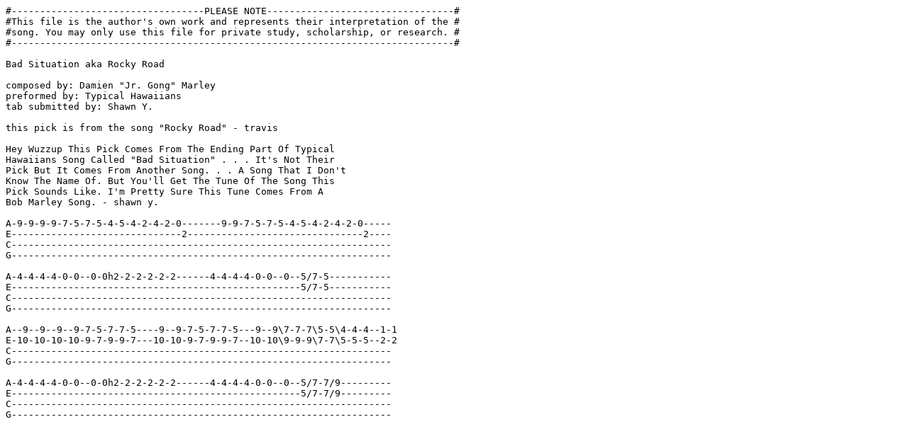

--- FILE ---
content_type: text/plain
request_url: https://islandvibrations.tripod.com/pick/Bad_Situation.txt
body_size: 2004
content:
#----------------------------------PLEASE NOTE---------------------------------#
#This file is the author's own work and represents their interpretation of the #
#song. You may only use this file for private study, scholarship, or research. #
#------------------------------------------------------------------------------#

Bad Situation aka Rocky Road

composed by: Damien "Jr. Gong" Marley
preformed by: Typical Hawaiians 
tab submitted by: Shawn Y. 

this pick is from the song "Rocky Road" - travis

Hey Wuzzup This Pick Comes From The Ending Part Of Typical
Hawaiians Song Called "Bad Situation" . . . It's Not Their
Pick But It Comes From Another Song. . . A Song That I Don't
Know The Name Of. But You'll Get The Tune Of The Song This 
Pick Sounds Like. I'm Pretty Sure This Tune Comes From A
Bob Marley Song. - shawn y.

A-9-9-9-9-7-5-7-5-4-5-4-2-4-2-0-------9-9-7-5-7-5-4-5-4-2-4-2-0-----
E------------------------------2-------------------------------2----
C-------------------------------------------------------------------
G-------------------------------------------------------------------

A-4-4-4-4-0-0--0-0h2-2-2-2-2-2------4-4-4-4-0-0--0--5/7-5-----------
E---------------------------------------------------5/7-5-----------
C-------------------------------------------------------------------
G-------------------------------------------------------------------

A--9--9--9--9-7-5-7-7-5----9--9-7-5-7-7-5---9--9\7-7-7\5-5\4-4-4--1-1
E-10-10-10-10-9-7-9-9-7---10-10-9-7-9-9-7--10-10\9-9-9\7-7\5-5-5--2-2
C-------------------------------------------------------------------
G-------------------------------------------------------------------

A-4-4-4-4-0-0--0-0h2-2-2-2-2-2------4-4-4-4-0-0--0--5/7-7/9---------
E---------------------------------------------------5/7-7/9---------
C-------------------------------------------------------------------
G-------------------------------------------------------------------
